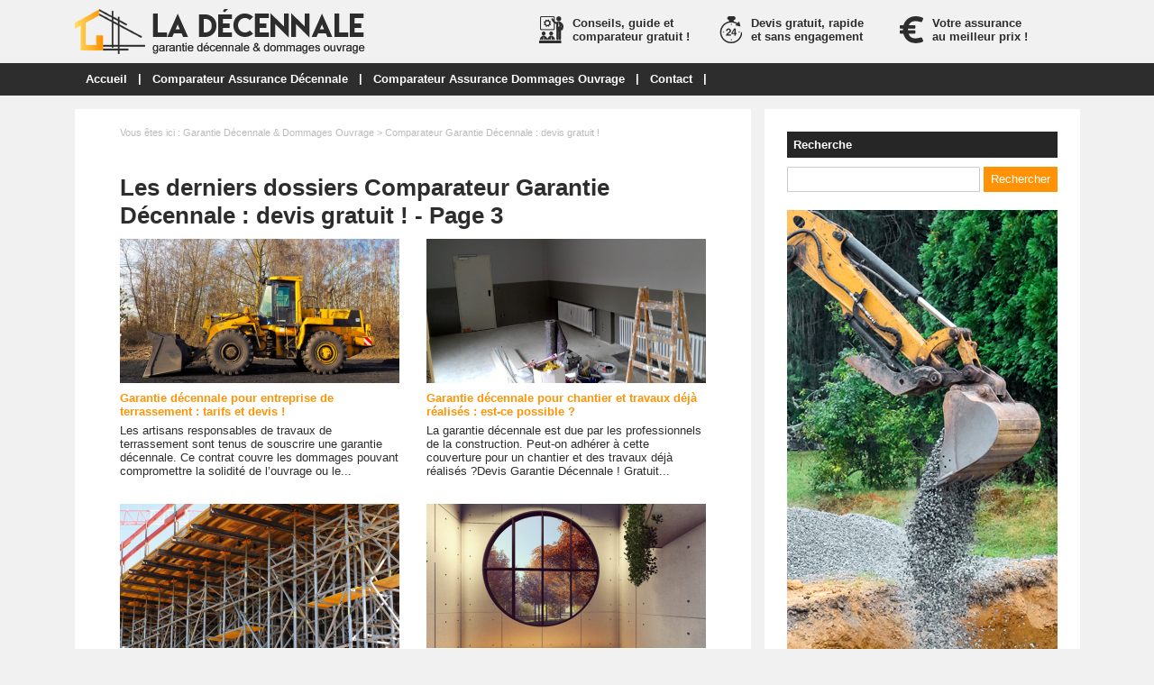

--- FILE ---
content_type: text/html; charset=utf-8
request_url: https://www.ladecennale.fr/dossiers-cat-p3-1-garantie-decennale.html
body_size: 5428
content:
<!doctype html>
<html>
<head>
<title>Comparateur Garantie Décennale : devis gratuit ! - Page 3</title>
<meta name="description" content="Devis d'assurance décennale, comparateur gratuit et sans engagement ! Pour trouver la garantie décennale au meilleur prix, venez tester notre comparateur 100% indépendant et recevez les devis des meilleurs assureurs ! - Page 3" />
<link rel="prev" href="https://www.ladecennale.fr/dossiers-cat-p2-1-garantie-decennale.html" />
<link rel="next" href="https://www.ladecennale.fr/dossiers-cat-p4-1-garantie-decennale.html" />
<meta property="og:locale" content="fr_fr" />
<meta property="og:title" content="Comparateur Garantie Décennale : devis gratuit !" />
<meta property="og:description" content="Devis d'assurance décennale, comparateur gratuit et sans engagement ! Pour trouver la garantie décennale au meilleur prix, venez tester notre comparateur 100% indépendant et recevez les devis des meilleurs assureurs !" />
<meta property="og:url" content="https://www.ladecennale.fr/dossiers-cat-1-garantie-decennale.html" />
<meta property="og:site_name" content="Ladecennale.fr" />
<meta property="og:type" content="article" />
<meta property="og:image" content="https://www.ladecennale.fr/images/dossiers/categories/conseils-101428-650-325.jpg" />
<meta name="twitter:card" content="summary" />
<meta name="twitter:site" content="@ladecennale_fr" />
<meta name="twitter:creator" content="@ladecennale_fr" />
<meta name="twitter:title" content="Comparateur Garantie Décennale : devis gratuit !" />
<meta name="twitter:description" content="Devis d'assurance décennale, comparateur gratuit et sans engagement ! Pour trouver la garantie décennale au meilleur prix, venez tester notre comparateur 100% indépendant et recevez les devis des meilleurs assureurs !" />
<meta name="twitter:url" content="https://www.ladecennale.fr/dossiers-cat-1-garantie-decennale.html" />
<meta name="twitter:image" content="https://www.ladecennale.fr/images/dossiers/categories/conseils-101428-650-325.jpg" />
<link rel="canonical" href="https://www.ladecennale.fr/dossiers-cat-p3-1-garantie-decennale.html" />
<meta name="google-site-verification" content="V04V9PJno4vQYSxALJQ27gXX2_DUrt6Xaqv0v7OSDxk" />
<meta name="viewport" content="width=device-width, initial-scale=1, maximum-scale=1" />
<link rel="shortcut icon" href="/favicon.ico" />
<link rel="stylesheet" type="text/css" media="screen" href="https://www.ladecennale.fr/css/style.css" />
<script type="text/javascript" src="https://code.jquery.com/jquery-latest.min.js"></script>
<script type="text/javascript" src="https://www.ladecennale.fr/js/fonctions.js"></script>
<meta name="robots" content="max-snippet:-1">
<meta name="robots" content="max-image-preview:large">
<meta name="robots" content="max-video-preview:-1">
</head>
<body>
<div id="fb-root"></div>
<script type="text/javascript">
(function(d, s, id) {
	var js, fjs = d.getElementsByTagName(s)[0];
	if (d.getElementById(id)) return;
	js = d.createElement(s); js.id = id;
	js.src = "//connect.facebook.net/fr_FR/sdk.js#xfbml=1&version=v2.5";
	fjs.parentNode.insertBefore(js, fjs);
}(document, 'script', 'facebook-jssdk'));
</script>
<div id="content">
	<div id="header">
	<div id="logo"><a href="https://www.ladecennale.fr/"><img src="https://www.ladecennale.fr/images/site/logo.png" alt="Ladecennale.fr" width="322" height="50" /></a></div>
<div class="pub-h"><div id="pubright">
<img src="https://www.ladecennale.fr/images/site/euro.png" style="margin: 0 10px 0 0; float: left;" alt="Gagnez de l'argent choisissez la moins chère " />
Votre assurance<br>au meilleur prix !
</div>
<div id="publeft">
<img src="https://www.ladecennale.fr/images/site/idees.png" style="margin: 0 10px 0 0; float: left;" alt="Conseils et guide de l'assurance décennale" />
Conseils, guide et<br>comparateur gratuit !
</div>
<div id="pubmiddle">
<img src="https://www.ladecennale.fr/images/site/rapide.png" style="margin: 0 10px 0 0; float: left;" alt="Devis gratuit, rapide et sans engagement" />
Devis gratuit, rapide<br>et sans engagement
</div></div>
</div>
<nav>
<ul>
<li><a href="https://www.ladecennale.fr/">Accueil</a>
	</li>
	<li class="trait">|</li>
<li><a href="https://www.ladecennale.fr/dossiers-cat-1-garantie-decennale.html">Comparateur Assurance Décennale</a>
	</li>
	<li class="trait">|</li>
<li><a href="https://www.ladecennale.fr/dossiers-cat-2-assurance-dommages-ouvrage.html">Comparateur Assurance Dommages Ouvrage</a>
	</li>
	<li class="trait">|</li>
<li><a href="https://www.ladecennale.fr/contact.html">Contact</a>
	</li>
	<li class="trait">|</li>
</ul>
</nav>
	<div id="contenu">
		<div id="left">
		<div class="ariane">Vous &ecirc;tes ici : <a href="https://www.ladecennale.fr/liste-dossiers.html">Garantie D&eacute;cennale & Dommages Ouvrage</a> &gt; Comparateur Garantie Décennale : devis gratuit !</div>
<div class="g-box">
</div>
<div class="g-box">
<h1>Les derniers dossiers Comparateur Garantie Décennale : devis gratuit ! - Page 3</h1>
		<div class="neutre">
			<div class="str-b">
				<ul class="zone">
					<li>
						<img class="lazy" data-original="https://www.ladecennale.fr/images/dossiers/2019-11/mini/entreprise-terrassement-090620-310-160.jpg" alt="Garantie décennale pour entreprise de terrassement : tarifs et devis !" width="310" height="160" />
						<span class="titre"><a href="https://www.ladecennale.fr/dossier-77-garantie-decennale-entreprise-terrassement.html">Garantie décennale pour entreprise de terrassement : tarifs et devis !</a></span>
						<span class="texte">        Les artisans responsables de travaux de terrassement sont tenus de souscrire une garantie décennale. Ce contrat couvre les dommages pouvant compromettre la solidité de l’ouvrage ou le...</span>
					</li>
					<li>
						<img class="lazy" data-original="https://www.ladecennale.fr/images/dossiers/2019-11/mini/gd-travaux-deja-realises-140058-310-160.jpg" alt="Garantie décennale pour chantier et travaux déjà réalisés : est-ce possible ?" width="310" height="160" />
						<span class="titre"><a href="https://www.ladecennale.fr/dossier-76-garantie-decennale-chantier-travaux-deja-realises.html">Garantie décennale pour chantier et travaux déjà réalisés : est-ce possible ?</a></span>
						<span class="texte">La garantie décennale est due par les professionnels de la construction. Peut-on adhérer à cette couverture pour un chantier et des travaux déjà réalisés ?Devis Garantie Décennale ! Gratuit...</span>
					</li>
				</ul>
				<ul class="zone">
					<li>
						<img class="lazy" data-original="https://www.ladecennale.fr/images/dossiers/2019-11/mini/echafaudage-090618-310-160.jpg" alt="Garantie décennale montage d’échafaudage et étaiement : tarifs et devis !" width="310" height="160" />
						<span class="titre"><a href="https://www.ladecennale.fr/dossier-75-garantie-decennale-montage-echafaudage-etaiement.html">Garantie décennale montage d’échafaudage et étaiement : tarifs et devis !</a></span>
						<span class="texte">        La garantie décennale est obligatoire pour les monteurs d’échafaudages. En effet, ce contrat protège le professionnel en cas de sinistre pouvant impacter la solidité de l’ouvrage ou...</span>
					</li>
					<li>
						<img class="lazy" data-original="https://www.ladecennale.fr/images/dossiers/2019-11/mini/isolation-acoustique-091839-310-160.jpg" alt="Garantie décennale isolation acoustique : tarifs et devis !" width="310" height="160" />
						<span class="titre"><a href="https://www.ladecennale.fr/dossier-74-garantie-decennale-isolation-acoustique.html">Garantie décennale isolation acoustique : tarifs et devis !</a></span>
						<span class="texte">        Des défauts d’isolation acoustique peuvent être décelés lors de l’achat d’un immeuble ou de sa réception par le maître d’ouvrage. Ceux-ci engagent la responsabilité du...</span>
					</li>
				</ul>
				<ul class="zone">
					<li>
						<img class="lazy" data-original="https://www.ladecennale.fr/images/dossiers/2018-08/mini/constructeur-maison-095446-310-160.jpg" alt="Garantie décennale constructeur de maison individuelle (CMI) : tarifs et devis !" width="310" height="160" />
						<span class="titre"><a href="https://www.ladecennale.fr/dossier-8-garantie-decennale-constructeur-maison.html">Garantie décennale constructeur de maison individuelle (CMI) : tarifs et devis !</a></span>
						<span class="texte">        Les particuliers disposent d’une protection renforcée lorsqu’ils font le choix de faire construire une maison neuve. Outre la garantie de parfait achèvement valable pour la première...</span>
					</li>
					<li>
						<img class="lazy" data-original="https://www.ladecennale.fr/images/dossiers/2019-11/mini/promoteur-immobilier-091559-310-160.jpg" alt="Garantie décennale promoteur immobilier : tarifs et devis !" width="310" height="160" />
						<span class="titre"><a href="https://www.ladecennale.fr/dossier-73-garantie-decennale-promoteur-immobilier.html">Garantie décennale promoteur immobilier : tarifs et devis !</a></span>
						<span class="texte">        La garantie décennale est une obligation légale à la charge du promoteur immobilier. Elle couvre l’ensemble des vices, malfaçons et dommages pouvant compromettre la solidité de la...</span>
					</li>
				</ul>
				<ul class="zone">
					<li>
						<img class="lazy" data-original="https://www.ladecennale.fr/images/dossiers/2019-10/mini/bureau-etude-090104-310-160.jpg" alt="Garantie décennale bureaux d'études bâtiment : tarifs et devis !" width="310" height="160" />
						<span class="titre"><a href="https://www.ladecennale.fr/dossier-72-garantie-decennale-bureaux-etudes-batiment.html">Garantie décennale bureaux d'études bâtiment : tarifs et devis !</a></span>
						<span class="texte">        La garantie décennale est obligatoire dès lors qu’un professionnel réalise des travaux de construction pour le compte de l’un de ses clients. Les bureaux d’études sont concernés...</span>
					</li>
					<li>
						<img class="lazy" data-original="https://www.ladecennale.fr/images/dossiers/2019-10/mini/urgence-090014-310-160.jpg" alt="Comment trouver une garantie décennale en urgence ?" width="310" height="160" />
						<span class="titre"><a href="https://www.ladecennale.fr/dossier-71-garantie-decennale-urgence.html">Comment trouver une garantie décennale en urgence ?</a></span>
						<span class="texte">Vous recherchez une garantie décennale en urgence ? Découvrez comment souscrire rapidement à ce contrat.Devis Garantie Décennale ! Gratuit et sans engagement !Les professionnels du bâtiment sont...</span>
					</li>
				</ul>
				<ul class="zone">
					<li>
						<img class="lazy" data-original="https://www.ladecennale.fr/images/dossiers/2019-07/mini/veranda-064151-310-160.jpg" alt="Garantie décennale pose de véranda : tarifs et devis !" width="310" height="160" />
						<span class="titre"><a href="https://www.ladecennale.fr/dossier-57-garantie-decennale-pose-veranda.html">Garantie décennale pose de véranda : tarifs et devis !</a></span>
						<span class="texte">        Edification d’une maison, construction d’une piscine, pose d’une véranda… Ces travaux sont considérés comme des ouvrages au sens de la loi. A ce titre, les professionnels de la...</span>
					</li>
					<li>
						<img class="lazy" data-original="https://www.ladecennale.fr/images/dossiers/2019-07/mini/multiservice-063712-310-160.jpg" alt="Garantie décennale multiservice bâtiment : tarifs et devis !" width="310" height="160" />
						<span class="titre"><a href="https://www.ladecennale.fr/dossier-56-garantie-decennale-multiservice-batiment.html">Garantie décennale multiservice bâtiment : tarifs et devis !</a></span>
						<span class="texte">        Vous êtes auto-entrepreneur multiservices bâtiment et souhaitez trouver une garantie décennale au meilleur prix ? Nos conseils et astuces.    Devis Garantie Décennale ! Gratuit et sans...</span>
					</li>
				</ul>
				<ul class="zone">
					<li>
						<img class="lazy" data-original="https://www.ladecennale.fr/images/dossiers/2019-05/mini/man-3107306-081006-310-160.jpg" alt="Garantie décennale travaux d'étanchéité (toit, terrasse, façade) : tarifs et devis !" width="310" height="160" />
						<span class="titre"><a href="https://www.ladecennale.fr/dossier-45-garantie-decennale-travaux-etancheite-toit-terrasse-facade.html">Garantie décennale travaux d'étanchéité (toit, terrasse, façade) : tarifs et devis !</a></span>
						<span class="texte">        L’entreprise qui réalise les travaux d’étanchéité doit obligatoirement souscrire une garantie décennale. Cette assurance s’applique sur les 10 années suivant la réception des...</span>
					</li>
					<li>
						<img class="lazy" data-original="https://www.ladecennale.fr/images/dossiers/2019-05/mini/cuisine-moderne-082907-310-160.jpg" alt="Garantie décennale cuisiniste : tarifs et devis !" width="310" height="160" />
						<span class="titre"><a href="https://www.ladecennale.fr/dossier-43-garantie-decennale-cuisiniste.html">Garantie décennale cuisiniste : tarifs et devis !</a></span>
						<span class="texte">        Le cuisiniste est tenu de souscrire une garantie décennale afin d’être protégé en cas de vices ou de dommages affectant l’ouvrage ou ses équipements indissociables.    Devis Garantie...</span>
					</li>
				</ul>
				<ul class="zone">
					<li>
						<img class="lazy" data-original="https://www.ladecennale.fr/images/dossiers/2019-05/mini/climatisation-082806-310-160.jpg" alt="Garantie décennale installation climatisation et frigoriste : tarifs et devis !" width="310" height="160" />
						<span class="titre"><a href="https://www.ladecennale.fr/dossier-42-garantie-decennale-climatisation-frigoriste.html">Garantie décennale installation climatisation et frigoriste : tarifs et devis !</a></span>
						<span class="texte">        La garantie décennale s’impose aux installateurs de climatisation et aux frigoristes. En effet, cette couverture couvre les dommages pouvant affecter une construction pendant 10 ans à...</span>
					</li>
					<li>
						<img class="lazy" data-original="https://www.ladecennale.fr/images/dossiers/2019-04/mini/panneaux-solaires-082923-310-160.jpg" alt="Garantie décennale poseur de panneaux photovoltaïques : tarifs et devis !" width="310" height="160" />
						<span class="titre"><a href="https://www.ladecennale.fr/dossier-41-garantie-decennale-panneaux-photovoltaiques.html">Garantie décennale poseur de panneaux photovoltaïques : tarifs et devis !</a></span>
						<span class="texte">        Les panneaux photovoltaïques installés sur une toiture peuvent être l’objet de malfaçons entraînant des dégâts conséquents sur la maison concernée. Le constructeur doit...</span>
					</li>
				</ul>
				<ul class="zone">
					<li>
						<img class="lazy" data-original="https://www.ladecennale.fr/images/dossiers/2019-04/mini/platrier-073633-310-160.jpg" alt="Garantie décennale pour plâtrier : tarifs et devis !" width="310" height="160" />
						<span class="titre"><a href="https://www.ladecennale.fr/dossier-40-garantie-decennale-platrier.html">Garantie décennale pour plâtrier : tarifs et devis !</a></span>
						<span class="texte">        En tant que professionnel du bâtiment, le plâtrier est dans l’obligation de souscrire une garantie décennale. Comment trouver une assurance décennale optimale ?    Devis Garantie...</span>
					</li>
					<li>
						<img class="lazy" data-original="https://www.ladecennale.fr/images/dossiers/2019-04/mini/serrurier-075718-310-160.jpg" alt="Garantie décennale pour serrurier : tarifs et devis !" width="310" height="160" />
						<span class="titre"><a href="https://www.ladecennale.fr/dossier-39-garantie-decennale-serrurier.html">Garantie décennale pour serrurier : tarifs et devis !</a></span>
						<span class="texte">        Les professionnels du bâtiment et notamment les serruriers ont l’obligation de souscrire une garantie décennale pour éviter d’engager leur responsabilité en cas de dommages affectant...</span>
					</li>
				</ul>
				<ul class="zone">
					<li>
						<img class="lazy" data-original="https://www.ladecennale.fr/images/dossiers/2019-04/mini/plaquiste-073600-310-160.jpg" alt="Garantie décennale pour plaquiste : tarifs et devis !" width="310" height="160" />
						<span class="titre"><a href="https://www.ladecennale.fr/dossier-38-garantie-decennale-plaquiste.html">Garantie décennale pour plaquiste : tarifs et devis !</a></span>
						<span class="texte">        Les plaquistes, tout comme les autres professionnels du bâtiment, doivent souscrire une assurance décennale afin de garantir la réparation des dommages qui se produisent après la...</span>
					</li>
					<li>
						<img class="lazy" data-original="https://www.ladecennale.fr/images/dossiers/2019-04/mini/geometre-085831-310-160.jpg" alt="Garantie décennale pour géomètre : tarifs et devis !" width="310" height="160" />
						<span class="titre"><a href="https://www.ladecennale.fr/dossier-37-garantie-decennale-geometre.html">Garantie décennale pour géomètre : tarifs et devis !</a></span>
						<span class="texte">        Le géomètre joue un rôle important dans la construction ou la rénovation d’un bâtiment. Il est donc soumis à l’obligation de souscription d’une assurance décennale.    Devis...</span>
					</li>
				</ul>
				<ul class="zone">
					<li>
						<img class="lazy" data-original="https://www.ladecennale.fr/images/dossiers/2019-02/mini/maison-osature-bois-092345-310-160.jpg" alt="Assurance décennale maison ossature bois : tarifs et devis !" width="310" height="160" />
						<span class="titre"><a href="https://www.ladecennale.fr/dossier-33-assurance-decennale-maison-ossature-bois.html">Assurance décennale maison ossature bois : tarifs et devis !</a></span>
						<span class="texte">        De nombreux particuliers font appel à des constructeurs de maisons ossature bois pour profiter d’un style moderne, écologique et économique. Ces professionnels ne sont toutefois pas à...</span>
					</li>
					<li>
						<img class="lazy" data-original="https://www.ladecennale.fr/images/dossiers/2019-01/mini/travaux-maison-065940-310-160.jpg" alt="Dépôt de bilan et garantie décennale : quelles conséquences ?" width="310" height="160" />
						<span class="titre"><a href="https://www.ladecennale.fr/dossier-32-depot-bilan-garantie-decennale-consequences.html">Dépôt de bilan et garantie décennale : quelles conséquences ?</a></span>
						<span class="texte">Chaque année, les dépôts de bilan des constructeurs représentent près de 15 % des litiges avec les maîtres d’ouvrage. Le fait de mettre la clef sous la porte peut-il impacter l’assurance...</span>
					</li>
				</ul>
				<ul class="zone">
					<li>
						<img class="lazy" data-original="https://www.ladecennale.fr/images/dossiers/2018-12/mini/calcul-cout-083129-310-160.jpg" alt="Comment est calculé le prix d'une assurance décennale ? " width="310" height="160" />
						<span class="titre"><a href="https://www.ladecennale.fr/dossier-30-calcule-prix-assurance-decennale.html">Comment est calculé le prix d'une assurance décennale ? </a></span>
						<span class="texte">        Le coût d’une assurance décennale varie d’une compagnie à l’autre. Plusieurs critères sont pris en compte dont la situation de l’entreprise cliente.    Devis Garantie Décennale !...</span>
					</li>
					<li>
						<img class="lazy" data-original="https://www.ladecennale.fr/images/dossiers/2018-12/mini/construction-074802-310-160.jpg" alt="Garantie tous risques chantier (TRC) : définition et avantages" width="310" height="160" />
						<span class="titre"><a href="https://www.ladecennale.fr/dossier-29-garantie-risques-chantier-trc.html">Garantie tous risques chantier (TRC) : définition et avantages</a></span>
						<span class="texte">Bien que facultative, la garantie tous risques chantier également appelée TRC, est indispensable car elle permet de couvrir les dommages matériels susceptibles d’endommager votre...</span>
					</li>
				</ul>
				<ul class="zone">
					<li>
						<img class="lazy" data-original="https://www.ladecennale.fr/images/dossiers/2018-12/mini/decennale-063522-310-160.jpg" alt="Peut-on changer d'assurance décennale en cours de contrat ?" width="310" height="160" />
						<span class="titre"><a href="https://www.ladecennale.fr/dossier-28-changer-assurance-decennale-cours-contrat.html">Peut-on changer d'assurance décennale en cours de contrat ?</a></span>
						<span class="texte">L’entrepreneur qui souhaite changer d’assurance décennale en cours de contrat dispose de plusieurs options. Dans certains cas, l’assureur peut également être amené à résilier ce...</span>
					</li>
					<li>
						<img class="lazy" data-original="https://www.ladecennale.fr/images/dossiers/2018-12/mini/tranche-impots-110904-310-160.jpg" alt="Comment résilier son contrat d'assurance décennale ?" width="310" height="160" />
						<span class="titre"><a href="https://www.ladecennale.fr/dossier-27-resilier-contrat-assurance-decennale.html">Comment résilier son contrat d'assurance décennale ?</a></span>
						<span class="texte">Chaque année, votre contrat d’assurance décennale se renouvelle automatiquement pour une durée identique. Cependant, vous pouvez résilier cette assurance en respectant certaines...</span>
					</li>
				</ul>
				<ul class="zone">
					<li>
						<img class="lazy" data-original="https://www.ladecennale.fr/images/dossiers/2018-12/mini/courtier-092247-310-160.jpg" alt="Courtier en assurance décennale : avantages et inconvénients" width="310" height="160" />
						<span class="titre"><a href="https://www.ladecennale.fr/dossier-26-courtier-assurance-decennale.html">Courtier en assurance décennale : avantages et inconvénients</a></span>
						<span class="texte">Les professionnels devant souscrire une assurance décennale n’ont que l’embarras du choix. Ils peuvent se renseigner auprès d’une compagnie d’assurance ou passer par l’intermédiaire...</span>
					</li>
					<li>
						<img class="lazy" data-original="https://www.ladecennale.fr/images/dossiers/2018-12/mini/constructeur-094726-310-160.jpg" alt="Assurance décennale constructeur non réalisateur : tarifs et devis !" width="310" height="160" />
						<span class="titre"><a href="https://www.ladecennale.fr/dossier-25-constructeur-non-realisateur.html">Assurance décennale constructeur non réalisateur : tarifs et devis !</a></span>
						<span class="texte">        La loi du 4 janvier 1978 également appelée loi Spinetta précise les obligations des professionnels de la construction en matière d’assurance.    Devis Garantie Décennale ! Gratuit et...</span>
					</li>
				</ul>
			</div>
		</div>
<div id="pager"><ul class="np">
<li><a href="https://www.ladecennale.fr/dossiers-cat-p2-1-garantie-decennale.html">&lt;</a></li> <li><a href="https://www.ladecennale.fr/dossiers-cat-1-garantie-decennale.html">1</a></li> <li><a href="https://www.ladecennale.fr/dossiers-cat-p2-1-garantie-decennale.html">2</a></li> <li class="encours">3</li> <li><a href="https://www.ladecennale.fr/dossiers-cat-p4-1-garantie-decennale.html">4</a></li> <li class="next-posts a"><a href="https://www.ladecennale.fr/dossiers-cat-p4-1-garantie-decennale.html">&gt;</a></li> </ul>
<br style="clear: both;" />
</div>
</div>
		</div>
		<div id="right">
<div class="box">
		<div class="titre-col">Recherche</div>
		<div class="recherche">
			<form action="https://www.ladecennale.fr/index.php" method="get">
			<input type="hidden" name="page" value="rech" />
			<input class="rec" type="text" name="terme" id="terme" value="" />
			<input type="submit" class="bouton" name="rechercher" value="Rechercher" />
			</form>
		</div>
</div>
<div class="box-pub1"><div style="text-align: center; padding: 0 0 15px 0;"><img src="https://www.ladecennale.fr/images/site/ladecennale-300.jpg" alt="Garantie décennale la moins cher du marché !" /></div></div><div class="box">
		<div class="titre-col">Suivez-nous !</div>
		<div id="social-col">
<a class="soc" href="https://www.facebook.com/ladecennale/" target="_blank"><img src="https://www.ladecennale.fr/images/site/picto-facebook.png" alt="Facebook" /></a>
<a class="soc" href="https://twitter.com/ladecennale_fr" target="_blank"><img src="https://www.ladecennale.fr/images/site/picto-twitter.png" alt="Twitter" /></a>
		<a class="soc" href="https://www.ladecennale.fr/rss/flux-general.xml" target="_blank"><img src="https://www.ladecennale.fr/images/site/picto-rss.png" alt="Flux RSS" /></a>
		</div>
</div>
</div>
	</div>
</div>
<div id="footer">
	<div id="zone-footer">
	&copy; 2018-2026 - Ladecennale.fr &eacute;dit&eacute; par My Beautiful Company - <a href="https://www.ladecennale.fr/mentions-legales.html">Mentions légales</a>	</div>
</div>
<script type="text/javascript" src="https://www.ladecennale.fr/js/jquery.lazyload.js"></script>
<script type="text/javascript">
$(function() {
	$("img.lazy").lazyload({
		 effect : "fadeIn"
	});
});
</script>
<script type="text/javascript" src="https://www.ladecennale.fr/js/jquery.sticky.js"></script>
<script type="text/javascript">
  $(document).ready(function(){
    $("#sticker").sticky({topSpacing:0});
});
</script>

<script type="text/javascript" src="https://www.ladecennale.fr/js/jquery.responsinav.js"></script>
<script>
$(function(){
	$(window).responsinav({ breakpoint: 999 });
});
</script>
</body>
</html>
